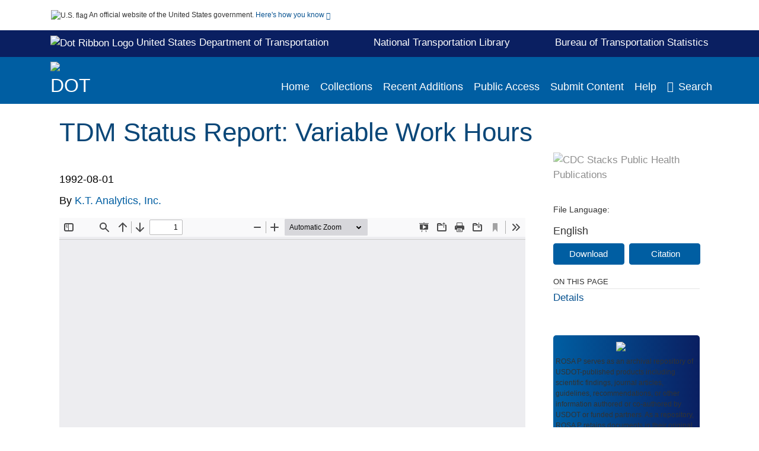

--- FILE ---
content_type: text/html; charset=UTF-8
request_url: https://rosap.ntl.bts.gov/view/dot/13378
body_size: 12861
content:

<!DOCTYPE html>
<html  lang="en" dir="ltr">
<head>
  <meta charset="utf-8" />
<meta name="Generator" content="Drupal 10 (https://www.drupal.org)" />
<meta name="MobileOptimized" content="width" />
<meta name="HandheldFriendly" content="true" />
<meta name="viewport" content="width=device-width, initial-scale=1.0" />
<meta http-equiv="Content-Type" content="text/html; charset=utf-8" />
<meta name="og:title" content="DOT ROSA P" />
<meta name="og:description" content="ROSA P serves as an archival repository of USDOT-published products including scientific findings, journal articles, guidelines, recommendations, or other information authored or co-authored by USDOT or funded partners. As a repository, ROSA P retains documents in their original published format to ensure public access to scientific information." />
<meta name="og:image" content="https://rosap.ntl.bts.gov/themes/custom/dot/images/dot_searchBar_logo1184-481.png" />
<meta name="og:url" content="https://rosap.ntl.bts.gov" />
<meta name="og:type" content="website" />
<meta name="description" content="Work hour policies established by employers govern when employees travel to and from work. The policies influence not only the volume of employees traveling during peak traffic periods, but employee propensity to consider transit, carpooling and other alternatives to driving alone. Consequently, work hour management is an important component of travel demand management." />
<meta name="citation_title" content="TDM Status Report: Variable Work Hours" />
<meta name="citation_keywords" content="Flexible hours" />
<meta name="citation_keywords" content="Traffic congestion" />
<meta name="citation_keywords" content="Staggered work hours" />
<meta name="citation_keywords" content="Employees" />
<meta name="citation_keywords" content="Commuters" />
<meta name="citation_keywords" content="Work trips" />
<meta name="citation_keywords" content="Carpools" />
<meta name="citation_publication_date" content="1992/08/01" />
<meta name="citation_fulltext_html_url" content="http://rosap.ntl.bts.gov/view/dot/13378" />
<meta name="citation_pdf_url" content="http://rosap.ntl.bts.gov/view/dot/13378/dot_13378_DS1.pdf" />
<meta name="citation_language" content="English" />
<meta name="citation_abstract" content="Work hour policies established by employers govern when employees travel to and from work. The policies influence not only the volume of employees traveling during peak traffic periods, but employee propensity to consider transit, carpooling and other alternatives to driving alone. Consequently, work hour management is an important component of travel demand management." />
<link rel="icon" href="/themes/custom/dot/favicon.ico" type="image/vnd.microsoft.icon" />

  <title>TDM Status Report: Variable Work Hours</title>
  <link rel="stylesheet" media="all" href="/sites/default/files/css/css_bl900nO3xwtPE_S9_it5gMGA59-uCoW8g3wNAcVrdt4.css?delta=0&amp;language=en&amp;theme=dot&amp;include=eJzzT8pKTS4Jy0wt1_eHM-NzMpOKEosqdVLyS_SBWBfI1ymuLC5JzdVPSixOBQAk1BRQ" />
<link rel="stylesheet" media="all" href="/sites/default/files/css/css_fFMjwnnUGtJdeMCgc6_NIHjb21GsUQPRec-VLWLVJms.css?delta=1&amp;language=en&amp;theme=dot&amp;include=eJzzT8pKTS4Jy0wt1_eHM-NzMpOKEosqdVLyS_SBWBfI1ymuLC5JzdVPSixOBQAk1BRQ" />

  
</head>
<body>
    <a href="#mainTitle" class="visually-hidden focusable skip-link">
      Skip to main content
    </a>
    
    
      <div class="dialog-off-canvas-main-canvas" data-off-canvas-main-canvas>
    

<div id="wrapper">
	<div id="wrapper-inner">
				<header>
	<section class="official-notice container noindex noprint">
		<div class="pt-3 pb-3">
			<div class="official-notice__notice">
				<img  class="usa-banner__header-flag"
					src="/themes/custom/dot/images/uswds/us_flag_small.png"
					alt="U.S. flag" width="16" height="11"> <span>An
					official website of the United States government.</span> <a
					href="#gov-notice" role="button" aria-expanded="false"
					aria-controls="gov-notice" class="collapsed"> Here's how you
					know <i class="cdc-fa-angle-down" ></i>
				</a>
			</div>
		</div>
		<div class="collapse" id="gov-notice" style="">
			<div class="row">
				<div class="col-12 col-lg-6">
					<img src="/themes/custom/dot/images/uswds/icon-dot-gov.svg" alt=""
						>
					<div>
						<b>Official websites use .gov</b>
						<p>A .gov website belongs to an official government
							organization in the United States.</p>
					</div>
				</div>
				<div class="col-12 col-lg-6">
					<img src="/themes/custom/dot/images/uswds/icon-https.svg" alt=""
						>
					<div>
						<b>Secure .gov websites use HTTPS</b>
						<p>
							A <strong>lock</strong> ( <i class="cdc-icon-lock-01"
								></i> ) or <strong>https://</strong> means
							you've safely connected to the .gov website. Share sensitive
							information only on official, secure websites.
						</p>
					</div>
				</div>
			</div>
		</div>
	</section>
	<section id="info-header">
		<div class="container pt-2 pb-2">
			<div class="info-header-link">
				<div>
					<a target="_blank" href="https://www.transportation.gov/" class="white hover-decoration"><img id="dotRibbonLogo"
							alt="Dot Ribbon Logo" width="17" height="18"
							src="/themes/custom/dot/images/dot_ribbon_logo.png">
						United States Department of Transportation
					</a>
				</div>
				<div>
					<a target="_blank" href="http://ntl.bts.gov/" class="white"><b>National Transportation Library</b></a>
				</div>
				<div>
					<a target="_blank" href="https://www.bts.gov/" class="white hover-decoration">Bureau of Transportation Statistics</a>
				</div>
			</div>
		</div>
	</section>
	<section class="mobile-menu">
		<div class="container">
			<div class="row justify-content-between">
				<div class="pt-2 pb-2 col-2 navbar-logo">
					<img alt="CDC"
						class="header-logo" src="/themes/custom/dot/images/logo/logo.svg" />
				</div>
				<div class="col-9 d-flex justify-content-end">
					<button title="Search" class="btn align-items-center"
						id="mobileSearchNav">
						<i class="cdc-fa-magnifying-glass mr-2"></i>
					</button>
				</div>
				<div class="col-9 align-content-center" style="display: none">
					<div class="container">
						<form autocomplete="off" id='mobileNavbarSearchForm' action="/gsearch">
							<div class="row">
								<input type="search" placeholder="Search ROSA P Collections"
									name="terms" class="pl-4 col-10" />
								<button alt='' type="button" aria-label="Close"
									class="pl-1 btn col-2">
									<span class="cdc-icon-close"></span>
								</button>
							</div>
						</form>
					</div>
				</div>
			</div>

		</div>
	</section>
	<section>
		<!--Menu construction-->
		<div class="row" id="menu-row">
			<!--menu row-->
			<div class="col-12" id="menu-column">
				<nav aria-label="Top navigation">
					<div class="navbar navbar-default navbar-static-top mb-0">
						<div class="row navbar-row">
							<div class="container p-0">
								<div class="pt-2 pb-2 pr-0 col-auto navbar-logo d-flex">
									<a class="d-flex" href="/">
										<img alt="DOT"
											class="header-logo" src="/themes/custom/dot/images/logo/logo.svg" />
										<img alt="" class="header-logo-text" src="/themes/custom/dot/images/logo/logo_text.svg" />
									</a>
								</div>
								<div class='mobile-menu mr-2'>
									<button id='mobile-menu-btn'
										class='btn cdc-mobile-btn btn-outline-primary'>
										<span class="collapse show">Menu <span
											class="cdc-fa-angle-down pl-1" ></span></span> <span
											class="collapse">Close<span
											class="cdc-icon-close align-middle pl-1"></span></span>
									</button>
								</div>
								<!--End Navbar header-->
								<div id="main-menu"
									class="desktop-show col-auto p-0 align-self-end">
									<ul class="nav navbar-nav navbar-left">
																				<li class='left-nav-options'><a id="welcomeHeader"
											href="/">Home</a></li>
																														<li class='left-nav-options'><a id="collectionHeader"
											href="/browse/collections">Collections</a></li>
																														<li class='left-nav-options'><a id="recentHeader"
											href="/browse/recent">Recent Additions</a></li>
																				<li class='left-nav-options'><a target="_blank" id="publicAccessHeader"
											href="https://doi.org/10.21949/1503647">Public Access</a></li>
																				<li class='left-nav-options'><a id="submitHeader"
											href="/submitContent">Submit Content</a></li>
																														<li class='left-nav-options'><a id="helpHeader"
											href="/help">Help</a></li>
																				<li class="left-nav-options"><a href='#'
											id="navbarSearch"> <i
												class="cdc-fa-magnifying-glass mr-2"></i>Search
										</a></li>
									</ul>
									<div class="nav navbar-nav navbar-left h-100 justify-content-center" style="display: none;">
										<form autocomplete="off" id='navbarSearchForm'
											action="/gsearch">
											<input type="search" placeholder="Search ROSA P Collections"
												name="terms" class="pl-4" />
											<button type="submit" aria-label="Search">
												<span class="cdc-fa-magnifying-glass"></span>
											</button>
											<button type="button" aria-label="Close" class="pl-1">
												<span class="cdc-icon-close"></span>
											</button>
										</form>
									</div>
								</div>
								<!--end main menu-->
							</div>

							<!--End right menu column-->
						</div>
						<!--end inner menu row-->
					</div>
					<div class='row mobile-menu'>
						<div class='container'>
							<ul aria-expanded='false' id="mobile-main-menu" class='collapse'>
								<li class='left-nav-options'><a id="welcomeHeader"
									href="/">Home</a></li>
								<li class='left-nav-options'><a id="collectionHeader"
									href="/browse/collections">Collections</a></li>
								<li class='left-nav-options'><a id="recentHeader"
									href="/browse/recent">Recent Additions</a></li>
								<li class='left-nav-options'><a target="_blank" id="publicAccessHeader"
									href="https://doi.org/10.21949/1503647">Public Access</a></li>
								<li class='left-nav-options'><a id="submitHeader"
									href="/submitContent">Submit Content</a></li>
								<li class='left-nav-options'><a id="helpHeader"
									href="/help">Help</a></li>
								<li class='left-nav-options'><a id="aboutHeader"
									href="/about">About</a></li>
								<li class='left-nav-options'><a id="contactHeader"
									href="/contact">Contact Us</a></li>
							</ul>
						</div>
					</div>
				</nav>
				<!--End navbar-->
			</div>
			<!--End menu column-->
		</div>
		<!--End Menu Row-->
	</section>
</header>		
<!-- Modal -->
<div class="modal fade" id="searchModal" tabindex="-1" role="dialog"
	aria-labelledby="header-search-modal" aria-hidden="true"
	aria-modal="true">
	<div class="modal-dialog" role="document">
		<div class="modal-content">
			<button type="button" class="close" data-dismiss="modal"
				aria-label="Close">
				<span aria-hidden="true">&times;</span>
			</button>
			<div class="modal-body">
				<form autocomplete="off" id="modal-gsearch" action='/gsearch' method="get">
					<input id='txt-search-box-mobile' type="search" name="terms"
						title="Search ROSA P Collections" autocomplete="off"
						value=""
						placeholder="Search ROSA P Collections" id="terms"
						title="Search Box" aria-label="Search Box"
						class="searchBox clearable form-control" />
					<div class="stacks-select">
						<select
							id="modal-collection" name="collection"
							class="collectionList form-control"
							title="Collection List Dropdown"
							aria-label="Collection List Dropdown"> 
														<option value="dot:83952" id="gtmGlobalCollectionModal-dot:83952"
															>Autonomous Vehicles</option>
														<option value="dot:79772" id="gtmGlobalCollectionModal-dot:79772"
															>BTS Data Spotlight</option>
														<option value="dot:54681" id="gtmGlobalCollectionModal-dot:54681"
															>BTS Maritime and Ports</option>
														<option value="dot:35533" id="gtmGlobalCollectionModal-dot:35533"
															>BTS Products</option>
														<option value="dot:78678" id="gtmGlobalCollectionModal-dot:78678"
															>CAA and FAA Reports</option>
														<option value="dot:64918" id="gtmGlobalCollectionModal-dot:64918"
															>Civil Aeronautics Manuals</option>
														<option value="dot:50942" id="gtmGlobalCollectionModal-dot:50942"
															>Civil Aeronautics Regulations</option>
														<option value="dot:60429" id="gtmGlobalCollectionModal-dot:60429"
															>CMTS</option>
														<option value="dot:55259" id="gtmGlobalCollectionModal-dot:55259"
															>Commodity Flow Survey</option>
														<option value="dot:83174" id="gtmGlobalCollectionModal-dot:83174"
															>DOT Administrators&#039; Speeches and Writings</option>
														<option value="dot:65448" id="gtmGlobalCollectionModal-dot:65448"
															>FAA Advisory Circulars</option>
														<option value="dot:56177" id="gtmGlobalCollectionModal-dot:56177"
															>FAA Civil Aerospace Medical Institute</option>
														<option value="dot:57609" id="gtmGlobalCollectionModal-dot:57609"
															>FAA Technical Library</option>
														<option value="dot:72709" id="gtmGlobalCollectionModal-dot:72709"
															>FCSM</option>
														<option value="dot:53566" id="gtmGlobalCollectionModal-dot:53566"
															>Federal Aviation Administration</option>
														<option value="dot:75690" id="gtmGlobalCollectionModal-dot:75690"
															>Federal Aviation Regulations</option>
														<option value="dot:232" id="gtmGlobalCollectionModal-dot:232"
															>Federal Highway Administration</option>
														<option value="dot:68732" id="gtmGlobalCollectionModal-dot:68732"
															>Federal Lands</option>
														<option value="dot:1" id="gtmGlobalCollectionModal-dot:1"
															>Federal Motor Carrier Safety Administration</option>
														<option value="dot:41012" id="gtmGlobalCollectionModal-dot:41012"
															>Federal Railroad Administration</option>
														<option value="dot:42631" id="gtmGlobalCollectionModal-dot:42631"
															>Federal Transit Administration</option>
														<option value="dot:241" id="gtmGlobalCollectionModal-dot:241"
															>FTA 50th Anniversary Collection</option>
														<option value="dot:32931" id="gtmGlobalCollectionModal-dot:32931"
															>Investigations of Aircraft Accidents 1934-1965</option>
														<option value="dot:44452" id="gtmGlobalCollectionModal-dot:44452"
															>Investigations of Railroad Accidents 1911-1993</option>
														<option value="dot:239" id="gtmGlobalCollectionModal-dot:239"
															>ITSJPO Digital Library</option>
														<option value="dot:68794" id="gtmGlobalCollectionModal-dot:68794"
															>National Conferences on Street and Highway Safety</option>
														<option value="dot:38236" id="gtmGlobalCollectionModal-dot:38236"
															>National Transportation Data Archive</option>
														<option value="dot:54445" id="gtmGlobalCollectionModal-dot:54445"
															>National Transportation Library Publications</option>
														<option value="dot:83173" id="gtmGlobalCollectionModal-dot:83173"
															>Newsletters</option>
														<option value="dot:78352" id="gtmGlobalCollectionModal-dot:78352"
															>News Releases</option>
														<option value="dot:242" id="gtmGlobalCollectionModal-dot:242"
															>NHTSA - Behavioral Safety Research</option>
														<option value="dot:40796" id="gtmGlobalCollectionModal-dot:40796"
															>NHTSA - Vehicle Safety Research</option>
														<option value="dot:53565" id="gtmGlobalCollectionModal-dot:53565"
															>NTAD Archive</option>
														<option value="dot:83172" id="gtmGlobalCollectionModal-dot:83172"
															>OST-R Data Collection</option>
														<option value="dot:41930" id="gtmGlobalCollectionModal-dot:41930"
															>PHMSA Collection</option>
														<option value="dot:79163" id="gtmGlobalCollectionModal-dot:79163"
															>Ports Resilience</option>
														<option value="dot:87713" id="gtmGlobalCollectionModal-dot:87713"
															>Promotional Materials</option>
														<option value="dot:54598" id="gtmGlobalCollectionModal-dot:54598"
															>Public Access Resources</option>
														<option value="dot:58550" id="gtmGlobalCollectionModal-dot:58550"
															>Public Roads Magazine</option>
														<option value="dot:73448" id="gtmGlobalCollectionModal-dot:73448"
															>Secretary of Transportation Speeches</option>
														<option value="dot:82036" id="gtmGlobalCollectionModal-dot:82036"
															>SMART Program</option>
														<option value="dot:73449" id="gtmGlobalCollectionModal-dot:73449"
															>State Road Maps</option>
														<option value="dot:36269" id="gtmGlobalCollectionModal-dot:36269"
															>Transportation Librarians Roundtable</option>
														<option value="dot:54849" id="gtmGlobalCollectionModal-dot:54849"
															>Transportation Resilience &amp; Vulnerability Collection</option>
														<option value="dot:60430" id="gtmGlobalCollectionModal-dot:60430"
															>University Transportation Centers</option>
														<option value="dot:62791" id="gtmGlobalCollectionModal-dot:62791"
															>US Coast Guard Circulars</option>
														<option value="dot:35446" id="gtmGlobalCollectionModal-dot:35446"
															>US DOT Public Access Data Management Plans</option>
														<option value="dot:706" id="gtmGlobalCollectionModal-dot:706"
															>US Transportation Collection</option>
														<option value="dot:231" id="gtmGlobalCollectionModal-dot:231"
															>Volpe Center</option>
													</select>
						<i class="cdc-fa-angle-down"></i>
					</div>
					<button class="searchModalIcon" type="submit">
						<svg xmlns="http://www.w3.org/2000/svg"
							xmlns:xlink="http://www.w3.org/1999/xlink" version="1.1"
							baseProfile="full" width="24" height="24"
							viewBox="0 0 24.00 24.00" enable-background="new 0 0 24.00 24.00"
							xml:space="preserve">
								<title>Search</title>
                        	<path fill="#0A4595" fill-opacity="1"
								stroke-width="0.2" stroke-linejoin="round"
								d="M 9.5,3C 13.0899,3 16,5.91015 16,9.5C 16,11.1149 15.411,12.5923 14.4362,13.7291L 14.7071,14L 15.5,14L 20.5,19L 19,20.5L 14,15.5L 14,14.7071L 13.7291,14.4362C 12.5923,15.411 11.1149,16 9.5,16C 5.91015,16 3,13.0899 3,9.5C 3,5.91015 5.91015,3 9.5,3 Z M 9.5,5.00001C 7.01472,5.00001 5,7.01473 5,9.50001C 5,11.9853 7.01472,14 9.5,14C 11.9853,14 14,11.9853 14,9.50001C 14,7.01473 11.9853,5.00001 9.5,5.00001 Z " />
						</svg>
					</button>
				</form>
			</div>
			<div class="modal-footer">
				<a id="advanceSearchLinkModal" class="advance-search-link noMod"
					href="/advancesearch">Advanced Search</a>
			</div>
		</div>
	</div>
</div>		<main>
						<div class="col-12 bookHeaderListData">
								<div class="record-note
					">
					<div class="container d-flex">
						<span class="circle">  <i>i</i> 						</span>
						<div class="text-contain">
													</div>
					</div>
				</div>
								
							</div>
						<div class="container" id="page">
				<div id="main" class="main-full">
					<div id="content">
						  <div>
    <div id="block-dot-content">
  
    
      <script src="https://cdnjs.cloudflare.com/ajax/libs/popper.js/1.16.1/umd/popper.min.js"></script>
<div class="page-view">
							<div class="container-fluid" id="doc-viewr-container">
		<div id="doc_details_top_row">
			<h1 id="mainTitle" class="title">
				TDM Status Report: Variable Work Hours
			</h1>
		</div>
		<div class="row">
			<div class="col-lg-9 col-12">
				<div class="card-badge pb-3">
					<div class="badges">
																																			</div>
					<div class="pt-3">
												</div>
				</div>
				<ul class="bookHeaderList">
										<li style="display: flex; width: 100%">
						<div class="col-lg-3 bookHeaderListData">
							<p>
																1992-08-01
															</p>
						</div>
					</li>
																																																																																					<li style="display: flex; width: 100%" class="series">
						<div class="col-lg-12 col-12 bookHeaderListData">
																					<span>By</span> <a id="metadataLink-abovefold-corporateCreator-K.T. Analytics, Inc." href="/gsearch?ref=docDetails&sm_corporate_creator=K.T.%20Analytics%2C%20Inc.">
								K.T. Analytics, Inc.
							</a>
													</div>
					</li>
																																							</ul>
				<div class="mobile-show pt-3">
										<div class="bookHeaderList-row language-drop">
	<div class="col-12 bookHeaderListLabel">
		File Language:
	</div>
	<div class="col-12 bookHeaderListData">
				English
			</div>
</div>
<!-- END ALL LANGUAGE -->
<div class="btn-group">
			<div class="altmetric-download-button pr-2">
				<form autocomplete="off" action="https://rosap.ntl.bts.gov/view/dot/13378/dot_13378_DS1.pdf" accept-charset="UTF-8" method="get" id="download-document1">
			<button type="submit" name="download-document-submit" id="download-document-submit1" value="Download"
				class="download-document-btn btn btn-primary">Download</button>
		</form>
			</div>
			<div class="dropdown-container">
		<div data-toggle="dropdown" >
			<button type="button" id="citeButtonRecord1" class="btn btn-primary dropdown-toggle pr-2 " aria-haspopup="true"
				aria-expanded="false">Citation</button>
		</div>
		<div class="dropdown-menu dropdown-menu-right citeDrop p-2" id="citeFormatDropdown">
			<div class="d-flex justify-content-end pb-2">
				<div class="stacks-select">
					<select aria-label="cite Format" id="citeFormat1"
						name="citeFormat" class="citeFormat language-dropbox form-control"
						onchange="formatChange('1');">
												<option class="formatListOption" value="Generic" >Generic</option>
												<option class="formatListOption" value="APA" >APA</option>
												<option class="formatListOption" value="MLA" >MLA</option>
												<option class="formatListOption" value="Chicago" >Chicago</option>
												<option class="formatListOption" value="RIS" >RIS</option>
											</select>
					<i class="cdc-fa-angle-down"></i>
				</div>
			</div>
			<div class="form-group">
				<textarea aria-label="Generic Preview" readonly class="form-control" style=""
					id="Genericpreview1">Title : TDM Status Report: Variable Work Hours

Corporate Creator(s) : K.T. Analytics, Inc.

Corporate Contributor(s) : United States. Federal Transit Administration

Published Date : 1992-08-01

URL : https://rosap.ntl.bts.gov/view/dot/13378

</textarea>
				<textarea aria-label="APA Preview" readonly class="form-control" style=" display: none; "
					id="APApreview1">K.T. Analytics, Inc. (1992). TDM Status Report: Variable Work Hours. </textarea>
				<textarea aria-label="Chicago Preview" readonly class="form-control" style=" display: none; "
					id="chicagopreview1">K.T. Analytics, Inc. &quot;TDM Status Report: Variable Work Hours&quot;  (1992)</textarea>
				<textarea aria-label="MLA Preview" readonly class="form-control" style=" display: none; "
					id="MLApreview1">K.T. Analytics, Inc. &quot;TDM Status Report: Variable Work Hours&quot; , 1992</textarea>
				<textarea aria-label="RIS Preview" readonly class="form-control" style=" display: none; "
					id="RISpreview1">Export RIS Citation Information.</textarea>
				<textarea hidden class="d-none" id="RIScitation13378">TY  - Tech Report
A2  - K.T. Analytics, Inc.
A3  - United States. Federal Transit Administration
AB  - Work hour policies established by employers govern when employees travel to and from work. The policies influence not only the volume of employees traveling during peak traffic periods, but employee propensity to consider transit, carpooling and other alternatives to driving alone. Consequently, work hour management is an important component of travel demand management.
AN  - dot:13378
KW  - Flexible hours
KW  - Traffic congestion
KW  - Staggered work hours
KW  - Employees
KW  - Commuters
KW  - Work trips
KW  - Carpools
LA  - English
PB  - United States. Department of Transportation. Federal Transit Administration
PY  - 1992-08-01
TI  - TDM Status Report: Variable Work Hours
M3  - Tech Report
N1  - United States
UR  - https://rosap.ntl.bts.gov/view/dot/13378
ER  - 


</textarea>
			</div>
			<div class="btn-contain justify-content-end">
				<button id="copyBtn1"
					class="btn btn-primary copyButton ">Copy</button>
				<button id="copiedBtn1"
					class="btn btn-primary copiedButton hideNoForce">Copied</button>
				<button id="saveCite1" class="btn btn-primary saveCite hideNoForce"
					onClick="submitExport(13378);">Save</button>
			</div>
		</div>
	</div>
</div>										<div cldass="show-alt">
											</div>
									</div>
								<div id="tabs" class="tabsMargin">

					<br class="new-line"> <br class="new-line">
					<!--Define/Setup Tabs-->
					<!--************************TAB 1*********************************************-->
					<div id="tabs-1" class="tab-height">
																														 <iframe aria-label="document viewer"
							src="/pdfjs/web/viewer.html?file=https://rosap.ntl.bts.gov/view/dot/13378/dot_13378_DS1.pdf&#pagemode=none" class="googledocviewer" frameborder="0">
							</iframe>
																															</div>
			</div>
						<div id="tabs-2" class="bookDetails">
				<h2 class="medium-bold-title 
														details-title
							">Details</h2>
				<ul class="bookDetailsList">
																																																																																																								<li class="bookDetails-row">
						<!--creatorLI-->
						<div class="bookDetailsLabel">
							<b>Corporate Creators:</b>
						</div>
						<div class="bookDetailsData pt-3">
																																																																						<a id="metadataLink-Corporate Creators-K.T. Analytics, Inc." style="margin-left: .2em;"
								href="/gsearch?ref=docDetails&sm_corporate_creator=K.T.%20Analytics%2C%20Inc.">
								K.T. Analytics, Inc.
							</a>
																																		</div> <!--End creator label column-->
					</li>
																																																																										<li class="bookDetails-row">
						<!--creatorLI-->
						<div class="bookDetailsLabel">
							<b>Corporate Contributors:</b>
						</div>
						<div class="bookDetailsData pt-3">
																																																																						<a id="metadataLink-Corporate Contributors-United States. Federal Transit Administration" style="margin-left: .2em;"
								href="/gsearch?ref=docDetails&sm_corporate_contributor=United%20States.%20Federal%20Transit%20Administration">
								United States. Federal Transit Administration
							</a>
																																		</div> <!--End creator label column-->
					</li>
																																																																	<li class="bookDetails-row">
				<div class="bookDetailsLabel">
					<b> Subject/TRT Terms:
					</b>
				</div>
				<div class="bookDetailsData subject-details pt-3">
										<div id="mesh-keywords" class="bookDetailListValue">
																																																<a id="metadataLink-Subject/TRT Terms-Carpools"
							href="/gsearch?ref=docDetails&sm_key_words=Carpools">Carpools</a>
																																										<a id="metadataLink-Subject/TRT Terms-Commuters"
							href="/gsearch?ref=docDetails&sm_key_words=Commuters">Commuters</a>
																																										<a id="metadataLink-Subject/TRT Terms-Employees"
							href="/gsearch?ref=docDetails&sm_key_words=Employees">Employees</a>
																																										<a id="metadataLink-Subject/TRT Terms-Flexible Hours"
							href="/gsearch?ref=docDetails&sm_key_words=Flexible%20hours">Flexible Hours</a>
																																										<a id="metadataLink-Subject/TRT Terms-Staggered Work Hours"
							href="/gsearch?ref=docDetails&sm_key_words=Staggered%20work%20hours">Staggered Work Hours</a>
																																										<a id="metadataLink-Subject/TRT Terms-Traffic Congestion"
							href="/gsearch?ref=docDetails&sm_key_words=Traffic%20congestion">Traffic Congestion</a>
																																										<a id="metadataLink-Subject/TRT Terms-Work Trips"
							href="/gsearch?ref=docDetails&sm_key_words=Work%20trips">Work Trips</a>
																													</div>
					<div class="d-flex justify-content-end">
											</div>
				</div> <!--End keywords data cell-->
			</li>
			<!--End keywords li-->
																																																																																																																																																															<li class="bookDetails-row">
						<!--creatorLI-->
						<div class="bookDetailsLabel">
							<b>Resource Type:</b>
						</div>
						<div class="bookDetailsData pt-3">
																																																																						<a id="metadataLink-Resource Type-Tech Report" style="margin-left: .2em;"
								href="/gsearch?ref=docDetails&sm_resource_type=Tech%20Report">
								Tech Report
							</a>
																																		</div> <!--End creator label column-->
					</li>
																																																																										<li class="bookDetails-row">
						<!--creatorLI-->
						<div class="bookDetailsLabel">
							<b>Geographical Coverage:</b>
						</div>
						<div class="bookDetailsData pt-3">
																																																																						<a id="metadataLink-Geographical Coverage-United States" style="margin-left: .2em;"
								href="/gsearch?ref=docDetails&sm_geographical_coverage=United%20States">
								United States
							</a>
																																		</div> <!--End creator label column-->
					</li>
																																																																																																																																																																																						<li class="bookDetails-row">
						<!--creatorLI-->
						<div class="bookDetailsLabel">
							<b>Corporate Publisher:</b>
						</div>
						<div class="bookDetailsData pt-3">
																																																																						<a id="metadataLink-Corporate Publisher-United States. Department of Transportation. Federal Transit Administration" style="margin-left: .2em;"
								href="/gsearch?ref=docDetails&sm_corporate_publisher=United%20States.%20Department%20of%20Transportation.%20Federal%20Transit%20Administration">
								United States. Department of Transportation. Federal Transit Administration
							</a>
																																		</div> <!--End creator label column-->
					</li>
																																																																																												<li class="bookDetails-row doc-details" id="doc-details-description">
				<div class="bookDetailsLabel">
					<b>Abstract:
					</b>
				</div>
				<div class="bookDetailsData collapse pt-3" id="collapseDetails">
															Work hour policies established by employers govern when employees travel to and from work. The policies influence not only the volume of employees traveling during peak traffic periods, but employee propensity to consider transit, carpooling and other alternatives to driving alone. Consequently, work hour management is an important component of travel demand management.
														</div>
			</li>
																																																																																																																																							<li class="bookDetails-row">
						<!--creatorLI-->
						<div class="bookDetailsLabel">
							<b>Format:</b>
						</div>
						<div class="bookDetailsData pt-3">
																																																																						<a id="metadataLink-Format-PDF" style="margin-left: .2em;"
								href="/gsearch?ref=docDetails&sm_format=PDF">
								PDF
							</a>
																																		</div> <!--End creator label column-->
					</li>
																																																																																																																																																																																																																																																																																																																																																																																																																																																																																																																																																														<li class="bookDetails-row">
				<div class="bookDetailsLabel">
					<b>Collection(s):</b>
				</div>
				<div class="bookDetailsData subject-details pt-3">
					<div>
																		<a id="metadataLink-collections-US Transportation Collection class="d-block"  href="/cbrowse?pid=dot%3A706&parentId=dot%3A706">
							US Transportation Collection
						</a>
																	</div>
				</div>
			</li>
									<li class="bookDetails-row">
				<div class="bookDetailsLabel main-check">
					<b>Main Document Checksum:</b>
				</div>
				<div class="bookDetailsData linebreak pt-3">
					urn:sha-512:12c922f24a457a6c3cdb533adb015fb3fc907562acc197c2c11dcb178a151d134ff6537b1f04d9c22bda3deab531b6f27d1054cc265c9a14f48d997377662a18
				</div>
			</li>
															<li class="bookDetails-row">
				<div class="bookDetailsLabel main-check">
					<b>Download URL:</b>
				</div>
				<div class="bookDetailsData pt-3">

					<div id="documentPDF" class="bookDetailListValueChecksum">
						<a class="linebreak" href="https://rosap.ntl.bts.gov/view/dot/13378/dot_13378_DS1.pdf">https://rosap.ntl.bts.gov/view/dot/13378/dot_13378_DS1.pdf</a>
					</div>
				</div> <!--End row data-->
			</li>
			<!--End $checksum_txt_en li-->
															<li class="bookDetails-row stacks-file-type">
				<div class="bookDetailsLabel">
					<b>File Type:</b>
				</div>
				<div class="bookDetailsData docImgType pt-3">
					<div class="fileimagemargin altmetric-file-icon">
																		<!--Create document type and size link-->
												
						<img style="vertical-align: middle; width: 23px; height: 23px;" src='/themes/custom/dot/images/pdf.svg'
							alt="Filetype" /><span class="fileimagetype">[PDF
							- 902.65 KB
							]
						</span>
																													</div>
				</div>
			</li>
						</ul>
		</div>
		<!--************************TAB 3*********************************************-->
				<!--************************TAB 4  Dataset section********************************************* -->
				<!--************************TAB 5*********************************************-->
				<div class="previous-section container col-12 col-lg-10 mt-5">
			<a id="dynamicBackButton" class="d-block" href="">
				<div class="d-flex">
					<div class="col-2 col-lg-1 icon-section">
						<span class="cdc-fa-regular-arrow-left"></span>
					</div>
					<div class="col-10 col-lg-11 text-section p-3">
						<span class="title">PREVIOUS</span>
						<div class="message-section">
						</div>
					</div>
				</div>
			</a>
		</div>
	</div>
	<div class="sidenav desktop-show col-lg-3">
		<div class="gray-logo">
			<img class="w-100" alt="CDC Stacks Public Health Publications"
				src='/themes/custom/dot/images/gray-logo.svg' />
		</div>
				<div class="bookHeaderList-row language-drop">
	<div class="col-12 bookHeaderListLabel">
		File Language:
	</div>
	<div class="col-12 bookHeaderListData">
				English
			</div>
</div>
<!-- END ALL LANGUAGE -->
<div class="btn-group">
			<div class="altmetric-download-button pr-2">
				<form autocomplete="off" action="https://rosap.ntl.bts.gov/view/dot/13378/dot_13378_DS1.pdf" accept-charset="UTF-8" method="get" id="download-document">
			<button type="submit" name="download-document-submit" id="download-document-submit" value="Download"
				class="download-document-btn btn btn-primary">Download</button>
		</form>
			</div>
			<div class="dropdown-container">
		<div data-toggle="dropdown" >
			<button type="button" id="citeButtonRecord" class="btn btn-primary dropdown-toggle pr-2 " aria-haspopup="true"
				aria-expanded="false">Citation</button>
		</div>
		<div class="dropdown-menu dropdown-menu-right citeDrop p-2" id="citeFormatDropdown">
			<div class="d-flex justify-content-end pb-2">
				<div class="stacks-select">
					<select aria-label="cite Format" id="citeFormat"
						name="citeFormat" class="citeFormat language-dropbox form-control"
						onchange="formatChange('');">
												<option class="formatListOption" value="Generic" >Generic</option>
												<option class="formatListOption" value="APA" >APA</option>
												<option class="formatListOption" value="MLA" >MLA</option>
												<option class="formatListOption" value="Chicago" >Chicago</option>
												<option class="formatListOption" value="RIS" >RIS</option>
											</select>
					<i class="cdc-fa-angle-down"></i>
				</div>
			</div>
			<div class="form-group">
				<textarea aria-label="Generic Preview" readonly class="form-control" style=""
					id="Genericpreview">Title : TDM Status Report: Variable Work Hours

Corporate Creator(s) : K.T. Analytics, Inc.

Corporate Contributor(s) : United States. Federal Transit Administration

Published Date : 1992-08-01

URL : https://rosap.ntl.bts.gov/view/dot/13378

</textarea>
				<textarea aria-label="APA Preview" readonly class="form-control" style=" display: none; "
					id="APApreview">K.T. Analytics, Inc. (1992). TDM Status Report: Variable Work Hours. </textarea>
				<textarea aria-label="Chicago Preview" readonly class="form-control" style=" display: none; "
					id="chicagopreview">K.T. Analytics, Inc. &quot;TDM Status Report: Variable Work Hours&quot;  (1992)</textarea>
				<textarea aria-label="MLA Preview" readonly class="form-control" style=" display: none; "
					id="MLApreview">K.T. Analytics, Inc. &quot;TDM Status Report: Variable Work Hours&quot; , 1992</textarea>
				<textarea aria-label="RIS Preview" readonly class="form-control" style=" display: none; "
					id="RISpreview">Export RIS Citation Information.</textarea>
				<textarea hidden class="d-none" id="RIScitation13378">TY  - Tech Report
A2  - K.T. Analytics, Inc.
A3  - United States. Federal Transit Administration
AB  - Work hour policies established by employers govern when employees travel to and from work. The policies influence not only the volume of employees traveling during peak traffic periods, but employee propensity to consider transit, carpooling and other alternatives to driving alone. Consequently, work hour management is an important component of travel demand management.
AN  - dot:13378
KW  - Flexible hours
KW  - Traffic congestion
KW  - Staggered work hours
KW  - Employees
KW  - Commuters
KW  - Work trips
KW  - Carpools
LA  - English
PB  - United States. Department of Transportation. Federal Transit Administration
PY  - 1992-08-01
TI  - TDM Status Report: Variable Work Hours
M3  - Tech Report
N1  - United States
UR  - https://rosap.ntl.bts.gov/view/dot/13378
ER  - 


</textarea>
			</div>
			<div class="btn-contain justify-content-end">
				<button id="copyBtn"
					class="btn btn-primary copyButton ">Copy</button>
				<button id="copiedBtn"
					class="btn btn-primary copiedButton hideNoForce">Copied</button>
				<button id="saveCite" class="btn btn-primary saveCite hideNoForce"
					onClick="submitExport(13378);">Save</button>
			</div>
		</div>
	</div>
</div>				<div class="show-alt d-flex">
					</div>
				<div><span class="heading-medium">ON THIS PAGE</span></div>
		<hr style="display: block; width: 100%; margin: 0;">
		<div class="tabLinks">
			<a id="details" class="d-block" href="#tabs-2">Details</a>
														</div>
		<div class="notify-container mt-5">
			<div>
				<div class="logo">
					<img aria-hidden="true" class="logo" src="/themes/custom/dot/images/SmallStacksIcon.svg">
				</div>
				<div class="notify-text">
										<strong>ROSA P</strong> serves as an archival repository of USDOT-published products including scientific 
					findings, journal articles, guidelines, recommendations, or other information authored or co-authored by 
					USDOT or funded partners. As a repository, <strong>ROSA P</strong> retains documents in their original published format to 
					ensure public access to scientific information.
									</div>
			</div>
		</div>
		<div class="pin">
						<div class="youmayalsolike">
				<div>
					<div class="link-section p-3">
						<span class="title">You May Also Like</span>
						<ol class="related-articles" id="you-contain">
														<li>
								<div class="myCardTitle">
									<a href="/view/dot/84024" title="An Investigation of the Feasibility of Improving Freeway Operation by Staggering Working Hours">An Investigation of the Feasibility of Improving Freeway Operation by Staggering Working Hours</a>
								</div>
							</li>
														<li>
								<div class="myCardTitle">
									<a href="/view/dot/10375" title="Duluth Variable Work Hours/Transit Fare Prepayment Demonstration">Duluth Variable Work Hours/Transit Fare Prepayment Demonstration</a>
								</div>
							</li>
																				</ol>
					</div>
					<div class="return-section p-3">
												<div>COLLECTION</div>
																		<a href="/cbrowse?parentId=dot%3A706">
							US Transportation Collection
						</a>
																							</div>
				</div>
			</div>
						<div class="pt-3">
				<a href="#mainTitle"><span class="cdc-fa-angle-up pr-1"></span>BACK TO TOP</a>
			</div>
		</div>
	</div>
</div>

</div>
  </div>

  </div>

					</div>
				</div>
			</div>
			<div class="modal fade" id="batata" tabindex="-1" role="dialog"
	aria-labelledby="batata" aria-modal="true">
	<div class="modal-dialog" role="document">
		<div class="modal-content">
			<div class="modal-header">
				<button type="button" class="close" data-dismiss="modal"
					aria-label="Close">
					<span aria-hidden="true">&times;</span>
				</button>
				<h4 class="modal-title" id="modal-label">Exit
					Notification/Disclaimer Policy</h4>
			</div>
			<div class="modal-body">
				<strong>Links with this icon <svg
						class="bi bi-box-arrow-up-right blue-svg" width="1em" height="1em"
						viewBox="0 0 16 16" fill="currentColor"
						xmlns="http://www.w3.org/2000/svg">
  <path fill-rule="evenodd"
							d="M1.5 13A1.5 1.5 0 003 14.5h8a1.5 1.5 0 001.5-1.5V9a.5.5 0 00-1 0v4a.5.5 0 01-.5.5H3a.5.5 0 01-.5-.5V5a.5.5 0 01.5-.5h4a.5.5 0 000-1H3A1.5 1.5 0 001.5 5v8zm7-11a.5.5 0 01.5-.5h5a.5.5 0 01.5.5v5a.5.5 0 01-1 0V2.5H9a.5.5 0 01-.5-.5z"
							clip-rule="evenodd" />
  <path fill-rule="evenodd"
							d="M14.354 1.646a.5.5 0 010 .708l-8 8a.5.5 0 01-.708-.708l8-8a.5.5 0 01.708 0z"
							clip-rule="evenodd" />
</svg> indicate that you are leaving a Bureau of Transportation
											Statistics (BTS)/National Transportation Library (NTL)
											Web-based service.
			</strong>
			<p>
				<br>
			</p>
			<p>Thank you for visiting.</p>
			<br>
			<p>You are about to access a non-government link outside of
				the U.S. Department of Transportation's National
				Transportation Library.</p>
			<br>
			<p>Please note: While links to Web sites outside of DOT are
				offered for your convenience, when you exit DOT Web sites,
				Federal privacy policy and Section 508 of the Rehabilitation
				Act (accessibility requirements) no longer apply. In
				addition, DOT does not attest to the accuracy, relevance,
				timeliness or completeness of information provided by linked
				sites. Linking to a Web site does not constitute an
				endorsement by DOT of the sponsors of the site or the
				products presented on the site. For more information, please
				view DOT's Web site linking policy.</p>
			<br>
			<p>To get back to the page you were previously viewing, click
				your Cancel button.</p>
			</div>
			<div class="modal-footer footer-buttons">
				<button type="button" class="btn btn-default footer-green"
					data-dismiss="modal">Cancel</button>
				<button type="button"
					class="btn btn-default footer-green dark-green rosaP_exit"
					onclick="$('.modal.show').modal('hide')">Continue</button>
			</div>
		</div>
	</div>
</div>		</main>
				
<footer>
	<!--FOOTER CONSTRUCTION--->
	<section class="footer-top">
		<div class="container">
			<div class="row">
				<div class="col col-12 col-md-6 col-lg-5">
					<div class="footer__description">
						<a href="/about">ROSAP<span
							class="cdc-fa-angle-right pl-1"></span></a>
						<p><strong>ROSA P</strong> serves as an archival repository of USDOT-published products including scientific 
					findings, journal articles, guidelines, recommendations, or other information authored or co-authored by 
					USDOT or funded partners. As a repository, <strong>ROSA P</strong> retains documents in their original published format to 
					ensure public access to scientific information.</p>
					</div>
				</div>
				<div class="col col-12 col-md-5 offset-md-1 col-lg-5 offset-lg-1">
					<ul class="footer__main-nav">
						<li><a href="/">Rosa P Home</a></li>
						<li><a href="/browse/collections">Collections</a></li>
						<li><a href="/browse/recent">Recent Additions</a></li>
						<li><a target="_blank" href="https://doi.org/10.21949/1503647">Public Access</a></li>
						<li><a href="/submitContent">Submit Content</a></li>
						<li><a href="/help">Help</a></li>
						<li><a href="/about">About</a></li>
						<li><a href="/contact">Contact Us</a></li>
					</ul>
				</div>
			</div>
		</div>
	</section>
	<section id="footer-links">
		<div class="container pt-5 pb-5">
			<div class="row white">
				<div class="col-lg-8 col-sm-12 moderate pb-5">
					<div>U.S. DEPARTMENT OF TRANSPORTATION</div>
					<div>
						<strong>Bureau of Transportation Statistics</strong>
					</div>
					<div>1200 NEW JERSEY AVENUE, SE</div>
					<div>WASHINGTON, DC 20590</div>
					<div>800-853-1351</div>
				</div>
				<div class="col-lg-4 col-sm-12 pb-4">
					<div>
						<a target="_blank" class="btn btn-primary"
							href="https://public.govdelivery.com/accounts/USDOT/subscriber/new?category_id=USDOT_C17">
							Subscribe to email updates
						</a>
					</div>
					<div id="socialMediaLinks" class="mt-3">
						<a target="_blank" href="https://twitter.com/bts_usdot" class="pr-3" data-target="#batata"
							data-toggle="modal"><span class="fontawesome-icon-inline"><svg width="19" height="19" viewBox="0 0 1200 1227" fill="none" xmlns="http://www.w3.org/2000/svg">
								<path d="M714.163 519.284L1160.89 0H1055.03L667.137 450.887L357.328 0H0L468.492 681.821L0 1226.37H105.866L515.491 750.218L842.672 1226.37H1200L714.137 519.284H714.163ZM569.165 687.828L521.697 619.934L144.011 79.6944H306.615L611.412 515.685L658.88 583.579L1055.08 1150.3H892.476L569.165 687.854V687.828Z" fill="white"/>
								</svg>
							</span>
						</a>
						<a target="_blank" href="https://www.linkedin.com/company/bureau-of-transportation-statistics-bts" class="pr-3"
							data-target="#batata" data-toggle="modal"><span class="fontawesome-icon-inline"><svg
									class="svg-inline--fa fa-linkedin fa-w-14" aria-hidden="true" focusable="false"
									data-prefix="fab" data-icon="linkedin" role="img" xmlns="http://www.w3.org/2000/svg"
									viewBox="0 0 448 512" data-fa-i2svg="">
									<path fill="currentColor"
										d="M416 32H31.9C14.3 32 0 46.5 0 64.3v383.4C0 465.5 14.3 480 31.9 480H416c17.6 0 32-14.5 32-32.3V64.3c0-17.8-14.4-32.3-32-32.3zM135.4 416H69V202.2h66.5V416zm-33.2-243c-21.3 0-38.5-17.3-38.5-38.5S80.9 96 102.2 96c21.2 0 38.5 17.3 38.5 38.5 0 21.3-17.2 38.5-38.5 38.5zm282.1 243h-66.4V312c0-24.8-.5-56.7-34.5-56.7-34.6 0-39.9 27-39.9 54.9V416h-66.4V202.2h63.7v29.2h.9c8.9-16.8 30.6-34.5 62.9-34.5 67.2 0 79.7 44.3 79.7 101.9V416z">
									</path>
								</svg>
							</span>
						</a>
						<a target="_blank" href="https://www.instagram.com/bts_usdot" class="pr-3" data-target="#batata"
							data-toggle="modal"><span class="fontawesome-icon-inline"><svg
									class="svg-inline--fa fa-instagram fa-w-14" aria-hidden="true" focusable="false"
									data-prefix="fab" data-icon="instagram" role="img" xmlns="http://www.w3.org/2000/svg"
									viewBox="0 0 448 512" data-fa-i2svg="" aria-label="instagram">
									<path fill="currentColor"
										d="M224.1 141c-63.6 0-114.9 51.3-114.9 114.9s51.3 114.9 114.9 114.9S339 319.5 339 255.9 287.7 141 224.1 141zm0 189.6c-41.1 0-74.7-33.5-74.7-74.7s33.5-74.7 74.7-74.7 74.7 33.5 74.7 74.7-33.6 74.7-74.7 74.7zm146.4-194.3c0 14.9-12 26.8-26.8 26.8-14.9 0-26.8-12-26.8-26.8s12-26.8 26.8-26.8 26.8 12 26.8 26.8zm76.1 27.2c-1.7-35.9-9.9-67.7-36.2-93.9-26.2-26.2-58-34.4-93.9-36.2-37-2.1-147.9-2.1-184.9 0-35.8 1.7-67.6 9.9-93.9 36.1s-34.4 58-36.2 93.9c-2.1 37-2.1 147.9 0 184.9 1.7 35.9 9.9 67.7 36.2 93.9s58 34.4 93.9 36.2c37 2.1 147.9 2.1 184.9 0 35.9-1.7 67.7-9.9 93.9-36.2 26.2-26.2 34.4-58 36.2-93.9 2.1-37 2.1-147.8 0-184.8zM398.8 388c-7.8 19.6-22.9 34.7-42.6 42.6-29.5 11.7-99.5 9-132.1 9s-102.7 2.6-132.1-9c-19.6-7.8-34.7-22.9-42.6-42.6-11.7-29.5-9-99.5-9-132.1s-2.6-102.7 9-132.1c7.8-19.6 22.9-34.7 42.6-42.6 29.5-11.7 99.5-9 132.1-9s102.7-2.6 132.1 9c19.6 7.8 34.7 22.9 42.6 42.6 11.7 29.5 9 99.5 9 132.1s2.7 102.7-9 132.1z">
									</path>
								</svg>
							</span>
						</a>
						<a target="_blank" href="https://public.govdelivery.com/accounts/USDOT/subscriber/new?category_id=USDOT_C17"
							class="noMod"><span class="fontawesome-icon-inline"><svg
									class="svg-inline--fa fa-envelope fa-w-16" aria-hidden="true" focusable="false"
									data-prefix="fas" data-icon="envelope" role="img" xmlns="http://www.w3.org/2000/svg"
									viewBox="0 0 512 512" data-fa-i2svg="">
									<path fill="currentColor"
										d="M502.3 190.8c3.9-3.1 9.7-.2 9.7 4.7V400c0 26.5-21.5 48-48 48H48c-26.5 0-48-21.5-48-48V195.6c0-5 5.7-7.8 9.7-4.7 22.4 17.4 52.1 39.5 154.1 113.6 21.1 15.4 56.7 47.8 92.2 47.6 35.7.3 72-32.8 92.3-47.6 102-74.1 131.6-96.3 154-113.7zM256 320c23.2.4 56.6-29.2 73.4-41.4 132.7-96.3 142.8-104.7 173.4-128.7 5.8-4.5 9.2-11.5 9.2-18.9v-19c0-26.5-21.5-48-48-48H48C21.5 64 0 85.5 0 112v19c0 7.4 3.4 14.3 9.2 18.9 30.6 23.9 40.7 32.4 173.4 128.7 16.8 12.2 50.2 41.8 73.4 41.4z">
									</path>
								</svg>
							</span>
						</a>
					</div>
				</div>
			</div>
			<div class="row pb-5 white">
				<div class="col-lg-4 col-sm-12">
					<div class="section-title mb-3">About</div>
					<div class="mb-3"><a target="_blank" href="https://www.bts.gov/about-BTS">About BTS</a></div>
					<div class="mb-3"><a target="_blank" href="https://www.bts.gov/learn-about-bts-and-our-work/contact-us">Contact Us</a></div>
					<div class="mb-3"><a target="_blank" href="http://transportation.libanswers.com/">FAQs</a></div>
					<div class="mb-3"><a target="_blank" href="https://www.bts.gov/jobs">Jobs and Internships</a></div>
					<div class="mb-3"><a target="_blank" href="https://www.transportation.gov/administrations/research-and-technology">DOT Research and Technology (OST-R)</a></div>
				</div>
				<div class="col-lg-4 col-sm-12">
					<div class="section-title mb-3">Resources</div>
					<div class="mb-3"><a target="_blank" href="http://transportation.libanswers.com/form.php?queue_id=1810">Ask a Librarian</a></div>
					<div class="mb-3"><a target="_blank" href="https://data.bts.gov/">BTS Open Data Catalog</a></div>
					<div class="mb-3"><a target="_blank" href="https://ntl.bts.gov/">National Transportation Library</a></div>
					<div class="mb-3"><a target="_blank" href="https://www.transtats.bts.gov/ONTIME/">Search for On-Time Flight Data</a></div>
					<div class="mb-3"><a target="_blank" href="https://www.bts.gov/archive/publications/the_changing_face_of_transportation/appendix_b">Acronym Guide</a></div>
				</div>
				<div class="col-lg-4 col-sm-12">
					<div class="section-title mb-3">Policies, Rights and Legal</div>
					<div class="mb-3"><a target="_blank" href="https://www.transportation.gov/about">About DOT</a></div>
					<div class="mb-3"><a target="_blank" href="https://www.transportation.gov/budget/dot-budget-and-performance">Budget and Performance</a></div>
					<div class="mb-3"><a target="_blank" href="https://www.civilrights.dot.gov/">Civil Rights</a></div>
					<div class="mb-3"><a target="_blank" href="https://www.transportation.gov/ethics">Ethics</a></div>
					<div class="mb-3"><a target="_blank" href="https://www.transportation.gov/foia">FOIA</a></div>
					<div class="mb-3"><a target="_blank" href="https://www.transportation.gov/dot-information-dissemination-quality-guidelines">Information Quality</a></div>
					<div class="mb-3"><a target="_blank" href="https://www.civilrights.dot.gov/civil-rights-awareness-enforcement/employment-related/affirmative-employment/no-fear-act">No FEAR Act</a></div>
					<div class="mb-3"><a target="_blank" href="https://www.oig.dot.gov/">Office of Inspector General</a></div>
					<div class="mb-3"><a target="_blank" href="https://www.transportation.gov/dot-website-privacy-policy">Privacy Policy</a></div>
					<div class="mb-3"><a target="_blank" href="https://www.usa.gov/">USA.gov</a></div>
					<div class="mb-3"><a target="_blank" href="https://www.transportation.gov/web-policies">Web Policies and Notices</a></div>
					<div class="mb-3"><a target="_blank" href="https://www.transportation.gov/web-standards">Web Standards</a></div>
				</div>
			</div>
		</div>
	</section>
	<div class="container" id="footer-bottom-links">
		<section>
			<span class="desktop-show">Version 3.28.1</span>
			<div>
				<span class="pr-4"> <a target="_blank"
					href="https://www.transportation.gov/">TRANSPORTATION.GOV</a>
				</span> <span id="usa-gov"> <a target="_blank"
					href="https://www.usa.gov/">USA.GOV</a>
				</span>
			</div>
			<span class="mobile-show">Version 3.28.1</span>
		</section>
	</div>
</footer>
	</div>
</div>


  </div>

    
	<script src="/sites/default/files/js/js_2AofHAi9QvxSq58GEzjP1Rov_w6UD3xcrGr6YJ8hCoA.js?scope=footer&amp;delta=0&amp;language=en&amp;theme=dot&amp;include=eJzzT8pKTS4Jy0wt1_eHM-NzMpOKEosqdVLyS_SBWBfIBwBKsQ-1"></script>
<script src="https://d1bxh8uas1mnw7.cloudfront.net/assets/embed.js"></script>
<script src="/sites/default/files/js/js_OeGjBjl9QBzUAxJSa5izXSObciIeDrRJotSrP2CtoxQ.js?scope=footer&amp;delta=2&amp;language=en&amp;theme=dot&amp;include=eJzzT8pKTS4Jy0wt1_eHM-NzMpOKEosqdVLyS_SBWBfIBwBKsQ-1"></script>

    <script>
      (function (i, s, o, g, r, a, m) {
        i['GoogleAnalyticsObject'] = r; i[r] = i[r] || function () {
          (i[r].q = i[r].q || []).push(arguments)
        }, i[r].l = 1 * new Date(); a = s.createElement(o),
          m = s.getElementsByTagName(o)[0]; a.async = 1; a.src = g; m.parentNode.insertBefore(a, m)
      })(window, document, 'script', 'https://www.google-analytics.com/analytics.js', 'ga');
  
      ga('create', 'G-BYBGSXCYW4', 'auto');
      ga('send', 'pageview');
  
    </script>
    <script>(function (w, d, s, l, i) {
        w[l] = w[l] || []; w[l].push({
          'gtm.start':
            new Date().getTime(), event: 'gtm.js'
        }); var f = d.getElementsByTagName(s)[0],
          j = d.createElement(s), dl = l != 'dataLayer' ? '&l=' + l : ''; j.async = true; j.src =
            'https://www.googletagmanager.com/gtm.js?id=' + i + dl; f.parentNode.insertBefore(j, f);
      })(window, document, 'script', 'dataLayer', 'GTM-P76HX95');</script>
    <noscript>
      <iframe
        src="https://www.googletagmanager.com/ns.html?id=GTM-P76HX95"
        height="0" width="0" style="display: none; visibility: hidden"></iframe>
    </noscript>
</body>
</html>
